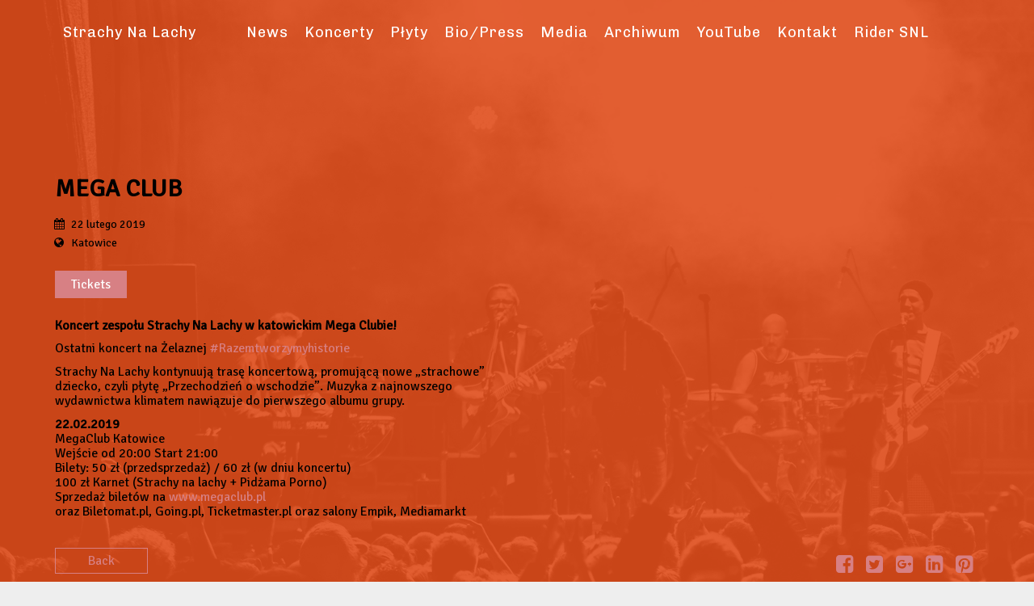

--- FILE ---
content_type: text/html; charset=UTF-8
request_url: https://strachynalachy.pl/event/mega-club-2019/
body_size: 7138
content:
<!DOCTYPE html>
<html lang="pl-PL">
<head>
	<meta charset="UTF-8">
	<meta name="viewport" content="width=device-width, height=device-height, initial-scale=1.0, maximum-scale=1.0">
	<title>Mega Club &#8211; Strachy Na Lachy</title>
<link rel='dns-prefetch' href='//fonts.googleapis.com' />
<link rel='dns-prefetch' href='//s.w.org' />
<link rel="alternate" type="application/rss+xml" title="Strachy Na Lachy &raquo; Kanał z wpisami" href="https://strachynalachy.pl/feed/" />
<link rel="alternate" type="application/rss+xml" title="Strachy Na Lachy &raquo; Kanał z komentarzami" href="https://strachynalachy.pl/comments/feed/" />
		<script type="text/javascript">
			window._wpemojiSettings = {"baseUrl":"https:\/\/s.w.org\/images\/core\/emoji\/11\/72x72\/","ext":".png","svgUrl":"https:\/\/s.w.org\/images\/core\/emoji\/11\/svg\/","svgExt":".svg","source":{"concatemoji":"https:\/\/strachynalachy.pl\/wp-includes\/js\/wp-emoji-release.min.js?ver=4.9.26"}};
			!function(e,a,t){var n,r,o,i=a.createElement("canvas"),p=i.getContext&&i.getContext("2d");function s(e,t){var a=String.fromCharCode;p.clearRect(0,0,i.width,i.height),p.fillText(a.apply(this,e),0,0);e=i.toDataURL();return p.clearRect(0,0,i.width,i.height),p.fillText(a.apply(this,t),0,0),e===i.toDataURL()}function c(e){var t=a.createElement("script");t.src=e,t.defer=t.type="text/javascript",a.getElementsByTagName("head")[0].appendChild(t)}for(o=Array("flag","emoji"),t.supports={everything:!0,everythingExceptFlag:!0},r=0;r<o.length;r++)t.supports[o[r]]=function(e){if(!p||!p.fillText)return!1;switch(p.textBaseline="top",p.font="600 32px Arial",e){case"flag":return s([55356,56826,55356,56819],[55356,56826,8203,55356,56819])?!1:!s([55356,57332,56128,56423,56128,56418,56128,56421,56128,56430,56128,56423,56128,56447],[55356,57332,8203,56128,56423,8203,56128,56418,8203,56128,56421,8203,56128,56430,8203,56128,56423,8203,56128,56447]);case"emoji":return!s([55358,56760,9792,65039],[55358,56760,8203,9792,65039])}return!1}(o[r]),t.supports.everything=t.supports.everything&&t.supports[o[r]],"flag"!==o[r]&&(t.supports.everythingExceptFlag=t.supports.everythingExceptFlag&&t.supports[o[r]]);t.supports.everythingExceptFlag=t.supports.everythingExceptFlag&&!t.supports.flag,t.DOMReady=!1,t.readyCallback=function(){t.DOMReady=!0},t.supports.everything||(n=function(){t.readyCallback()},a.addEventListener?(a.addEventListener("DOMContentLoaded",n,!1),e.addEventListener("load",n,!1)):(e.attachEvent("onload",n),a.attachEvent("onreadystatechange",function(){"complete"===a.readyState&&t.readyCallback()})),(n=t.source||{}).concatemoji?c(n.concatemoji):n.wpemoji&&n.twemoji&&(c(n.twemoji),c(n.wpemoji)))}(window,document,window._wpemojiSettings);
		</script>
		<style type="text/css">
img.wp-smiley,
img.emoji {
	display: inline !important;
	border: none !important;
	box-shadow: none !important;
	height: 1em !important;
	width: 1em !important;
	margin: 0 .07em !important;
	vertical-align: -0.1em !important;
	background: none !important;
	padding: 0 !important;
}
</style>
<link rel='stylesheet' id='essential-grid-plugin-settings-css'  href='https://strachynalachy.pl/wp-content/plugins/essential-grid/public/assets/css/settings.css?ver=2.1.6.2.2' type='text/css' media='all' />
<link rel='stylesheet' id='tp-open-sans-css'  href='https://fonts.googleapis.com/css?family=Open+Sans%3A300%2C400%2C600%2C700%2C800&#038;ver=4.9.26' type='text/css' media='all' />
<link rel='stylesheet' id='tp-raleway-css'  href='https://fonts.googleapis.com/css?family=Raleway%3A100%2C200%2C300%2C400%2C500%2C600%2C700%2C800%2C900&#038;ver=4.9.26' type='text/css' media='all' />
<link rel='stylesheet' id='tp-droid-serif-css'  href='https://fonts.googleapis.com/css?family=Droid+Serif%3A400%2C700&#038;ver=4.9.26' type='text/css' media='all' />
<link rel='stylesheet' id='rs-plugin-settings-css'  href='https://strachynalachy.pl/wp-content/plugins/revslider/public/assets/css/settings.css?ver=5.4.6.3.1' type='text/css' media='all' />
<style id='rs-plugin-settings-inline-css' type='text/css'>
#rs-demo-id {}
</style>
<link rel='stylesheet' id='fwrd-google-font-css'  href='//fonts.googleapis.com/css?family=Josefin+Sans%3A400%2C600%2C700%7COpen+Sans%3A300%2C300italic%2C400%2C600%2C600italic%2C700&#038;subset=latin%2Clatin-ext&#038;ver=4.9.26' type='text/css' media='all' />
<link rel='stylesheet' id='iron-fancybox-css'  href='https://strachynalachy.pl/wp-content/themes/fwrd/css/fancybox.css?ver=4.9.26' type='text/css' media='all' />
<link rel='stylesheet' id='iron-font-awesome-css'  href='https://strachynalachy.pl/wp-content/themes/fwrd/css/font-awesome.min.css?ver=4.9.26' type='text/css' media='all' />
<link rel='stylesheet' id='js_composer_front-css'  href='https://strachynalachy.pl/wp-content/plugins/js_composer/assets/css/js_composer.min.css?ver=5.4.4' type='text/css' media='all' />
<link rel='stylesheet' id='iron-classic-menu-css'  href='https://strachynalachy.pl/wp-content/themes/fwrd/classic-menu/css/classic.css?ver=4.9.26' type='text/css' media='all' />
<link rel='stylesheet' id='iron-master-css'  href='https://strachynalachy.pl/wp-content/themes/fwrd/style.css?ver=4.9.26' type='text/css' media='all' />
<link rel='stylesheet' id='custom-styles-css'  href='https://strachynalachy.pl/wp-content/uploads/css/custom-style.css' type='text/css' media='all' />
<link rel='stylesheet' id='page-banner-css'  href='https://strachynalachy.pl/wp-content/themes/fwrd/css/page-banner.css' type='text/css' media='all' />
<link rel='stylesheet' id='iron_feature_event_css-css'  href='https://strachynalachy.pl/?loadIronMusic=iron_feature_event.css' type='text/css' media='all' />
<link rel='stylesheet' id='iron_feature_music_css-css'  href='https://strachynalachy.pl/?loadIronMusic=iron_feature.css' type='text/css' media='all' />
<link rel='stylesheet' id='iron-custom-styles-css'  href='https://strachynalachy.pl/wp-content/uploads/css/custom-style.css' type='text/css' media='all' />
<style id='iron-custom-styles-inline-css' type='text/css'>
#overlay .perspective { 
	background-image: url(https://strachynalachy.pl/wp-content/uploads/2017/11/main3.jpg);
	background-repeat: null;
	background-size: null;
	background-position: 0% 0%;
	background-attachment: initial;
	opacity: 0.1;
}
.menu-toggle rect{
	fill:#dc7074;

}ul.header-top-menu li a{color:#dc7074;}.menu-toggle-off polygon{
	fill:#ffffff;
}#page-banner{height:350px;}
</style>
<link rel='stylesheet' id='iron-audio-player-css'  href='https://strachynalachy.pl/wp-content/themes/fwrd/css/iron-audioplayer.css?ver=4.9.26' type='text/css' media='all' />
<script type='text/javascript' src='https://strachynalachy.pl/wp-includes/js/jquery/jquery.js?ver=1.12.4'></script>
<script type='text/javascript' src='https://strachynalachy.pl/wp-includes/js/jquery/jquery-migrate.min.js?ver=1.4.1'></script>
<script type='text/javascript' src='https://strachynalachy.pl/wp-content/plugins/essential-grid/public/assets/js/lightbox.js?ver=2.1.6.2.2'></script>
<script type='text/javascript' src='https://strachynalachy.pl/wp-content/plugins/essential-grid/public/assets/js/jquery.themepunch.tools.min.js?ver=2.1.6.2.2'></script>
<script type='text/javascript' src='https://strachynalachy.pl/wp-content/plugins/revslider/public/assets/js/jquery.themepunch.revolution.min.js?ver=5.4.6.3.1'></script>
<script type='text/javascript'>
/* <![CDATA[ */
var ironmusic_vars = {"i18n":{"no_events":"No events scheduled yet. Stay tuned!"}};
/* ]]> */
</script>
<script type='text/javascript' src='https://strachynalachy.pl/wp-content/plugins/iron-music/js/ironMusic.js?ver=4.9.26'></script>
<script type='text/javascript' src='https://strachynalachy.pl/wp-content/plugins/iron-music/js/objectFittPolyfill.min.js?ver=1'></script>
<link rel='https://api.w.org/' href='https://strachynalachy.pl/wp-json/' />
<link rel="EditURI" type="application/rsd+xml" title="RSD" href="https://strachynalachy.pl/xmlrpc.php?rsd" />
<link rel="wlwmanifest" type="application/wlwmanifest+xml" href="https://strachynalachy.pl/wp-includes/wlwmanifest.xml" /> 
<link rel='prev' title='27 Finał WOŚP' href='https://strachynalachy.pl/event/27-final-wosp/' />
<link rel='next' title='Lizard King' href='https://strachynalachy.pl/event/lizard-king-2019/' />
<meta name="generator" content="WordPress 4.9.26" />
<link rel="canonical" href="https://strachynalachy.pl/event/mega-club-2019/" />
<link rel='shortlink' href='https://strachynalachy.pl/?p=1200' />
<link rel="alternate" type="application/json+oembed" href="https://strachynalachy.pl/wp-json/oembed/1.0/embed?url=https%3A%2F%2Fstrachynalachy.pl%2Fevent%2Fmega-club-2019%2F" />
<link rel="alternate" type="text/xml+oembed" href="https://strachynalachy.pl/wp-json/oembed/1.0/embed?url=https%3A%2F%2Fstrachynalachy.pl%2Fevent%2Fmega-club-2019%2F&#038;format=xml" />

<!-- Google Analytics by Lara - https://www.xtraorbit.com/wordpress-google-analytics-dashboard-widget/ -->
<script async src="https://www.googletagmanager.com/gtag/js?id=UA-113243348-1"></script>
<script>
  window.dataLayer = window.dataLayer || [];
  function gtag(){dataLayer.push(arguments);}
  gtag('js', new Date());

  gtag('config', 'UA-113243348-1', { 'anonymize_ip': true });
</script>
	
		<script type="text/javascript">
			var ajaxRevslider;
			
			jQuery(document).ready(function() {
				// CUSTOM AJAX CONTENT LOADING FUNCTION
				ajaxRevslider = function(obj) {
				
					// obj.type : Post Type
					// obj.id : ID of Content to Load
					// obj.aspectratio : The Aspect Ratio of the Container / Media
					// obj.selector : The Container Selector where the Content of Ajax will be injected. It is done via the Essential Grid on Return of Content
					
					var content = "";

					data = {};
					
					data.action = 'revslider_ajax_call_front';
					data.client_action = 'get_slider_html';
					data.token = '1eda31ab4e';
					data.type = obj.type;
					data.id = obj.id;
					data.aspectratio = obj.aspectratio;
					
					// SYNC AJAX REQUEST
					jQuery.ajax({
						type:"post",
						url:"https://strachynalachy.pl/wp-admin/admin-ajax.php",
						dataType: 'json',
						data:data,
						async:false,
						success: function(ret, textStatus, XMLHttpRequest) {
							if(ret.success == true)
								content = ret.data;								
						},
						error: function(e) {
							console.log(e);
						}
					});
					
					 // FIRST RETURN THE CONTENT WHEN IT IS LOADED !!
					 return content;						 
				};
				
				// CUSTOM AJAX FUNCTION TO REMOVE THE SLIDER
				var ajaxRemoveRevslider = function(obj) {
					return jQuery(obj.selector+" .rev_slider").revkill();
				};

				// EXTEND THE AJAX CONTENT LOADING TYPES WITH TYPE AND FUNCTION
				var extendessential = setInterval(function() {
					if (jQuery.fn.tpessential != undefined) {
						clearInterval(extendessential);
						if(typeof(jQuery.fn.tpessential.defaults) !== 'undefined') {
							jQuery.fn.tpessential.defaults.ajaxTypes.push({type:"revslider",func:ajaxRevslider,killfunc:ajaxRemoveRevslider,openAnimationSpeed:0.3});   
							// type:  Name of the Post to load via Ajax into the Essential Grid Ajax Container
							// func: the Function Name which is Called once the Item with the Post Type has been clicked
							// killfunc: function to kill in case the Ajax Window going to be removed (before Remove function !
							// openAnimationSpeed: how quick the Ajax Content window should be animated (default is 0.3)
						}
					}
				},30);
			});
		</script>
		<meta name="generator" content="Powered by WPBakery Page Builder - drag and drop page builder for WordPress."/>
<!--[if lte IE 9]><link rel="stylesheet" type="text/css" href="https://strachynalachy.pl/wp-content/plugins/js_composer/assets/css/vc_lte_ie9.min.css" media="screen"><![endif]--><meta name="generator" content="Powered by Slider Revolution 5.4.6.3.1 - responsive, Mobile-Friendly Slider Plugin for WordPress with comfortable drag and drop interface." />
<link rel="icon" href="https://strachynalachy.pl/wp-content/uploads/2017/11/logo1-150x141.png" sizes="32x32" />
<link rel="icon" href="https://strachynalachy.pl/wp-content/uploads/2017/11/logo1.png" sizes="192x192" />
<link rel="apple-touch-icon-precomposed" href="https://strachynalachy.pl/wp-content/uploads/2017/11/logo1.png" />
<meta name="msapplication-TileImage" content="https://strachynalachy.pl/wp-content/uploads/2017/11/logo1.png" />
<script type="text/javascript">function setREVStartSize(e){
				try{ var i=jQuery(window).width(),t=9999,r=0,n=0,l=0,f=0,s=0,h=0;					
					if(e.responsiveLevels&&(jQuery.each(e.responsiveLevels,function(e,f){f>i&&(t=r=f,l=e),i>f&&f>r&&(r=f,n=e)}),t>r&&(l=n)),f=e.gridheight[l]||e.gridheight[0]||e.gridheight,s=e.gridwidth[l]||e.gridwidth[0]||e.gridwidth,h=i/s,h=h>1?1:h,f=Math.round(h*f),"fullscreen"==e.sliderLayout){var u=(e.c.width(),jQuery(window).height());if(void 0!=e.fullScreenOffsetContainer){var c=e.fullScreenOffsetContainer.split(",");if (c) jQuery.each(c,function(e,i){u=jQuery(i).length>0?u-jQuery(i).outerHeight(!0):u}),e.fullScreenOffset.split("%").length>1&&void 0!=e.fullScreenOffset&&e.fullScreenOffset.length>0?u-=jQuery(window).height()*parseInt(e.fullScreenOffset,0)/100:void 0!=e.fullScreenOffset&&e.fullScreenOffset.length>0&&(u-=parseInt(e.fullScreenOffset,0))}f=u}else void 0!=e.minHeight&&f<e.minHeight&&(f=e.minHeight);e.c.closest(".rev_slider_wrapper").css({height:f})					
				}catch(d){console.log("Failure at Presize of Slider:"+d)}
			};</script>
<link rel="icon" href="https://strachynalachy.pl/wp-content/uploads/2017/11/logo1-150x141.png" sizes="32x32" />
<link rel="icon" href="https://strachynalachy.pl/wp-content/uploads/2017/11/logo1.png" sizes="192x192" />
<link rel="apple-touch-icon-precomposed" href="https://strachynalachy.pl/wp-content/uploads/2017/11/logo1.png" />
<meta name="msapplication-TileImage" content="https://strachynalachy.pl/wp-content/uploads/2017/11/logo1.png" />
<noscript><style type="text/css"> .wpb_animate_when_almost_visible { opacity: 1; }</style></noscript></head>
<body class="event-template-default single single-event postid-1200 lang-pl-PL layout-wide fixed_header wpb-js-composer js-comp-ver-5.4.4 vc_responsive">
	<div id="overlay"><div class="perspective"></div></div>
	
	<div id="pusher-wrap">
			<div id="pusher" class="menu-type-classic-menu">
	
<div class="classic-menu mini-fullwidth-active absolute absolute_before">
	<ul id="menu-main-menu" class="menu-level-0 pull-center incontainer"><li id="menu-item-47" class="menu-item menu-item-type-post_type menu-item-object-page menu-item-47"><a href="https://strachynalachy.pl/koncerty/news/">News</a></li>
<li id="menu-item-40" class="menu-item menu-item-type-post_type menu-item-object-page menu-item-40"><a href="https://strachynalachy.pl/koncerty/">Koncerty</a></li>
<li id="menu-item-488" class="menu-item menu-item-type-post_type menu-item-object-page menu-item-488"><a href="https://strachynalachy.pl/plyty/">Płyty</a></li>
<li id="menu-item-636" class="menu-item menu-item-type-post_type menu-item-object-page menu-item-636"><a href="https://strachynalachy.pl/bio-press-2/">Bio/Press</a></li>
<li id="menu-item-1289" class="menu-item menu-item-type-post_type menu-item-object-page menu-item-1289"><a href="https://strachynalachy.pl/media/">Media</a></li>
<li id="menu-item-338" class="menu-item menu-item-type-custom menu-item-object-custom menu-item-338"><a href="https://old.strachynalachy.pl/">Archiwum</a></li>
<li id="menu-item-304" class="menu-item menu-item-type-custom menu-item-object-custom menu-item-304"><a target="_blank" href="https://www.youtube.com/playlist?list=PLfo7rU6KgPU-KH7CwRvzuIn418akwWtTD">YouTube</a></li>
<li id="menu-item-593" class="menu-item menu-item-type-custom menu-item-object-custom menu-item-593"><a href="https://strachynalachy.pl/?page_id=393">Kontakt</a></li>
<li id="menu-item-331" class="menu-item menu-item-type-custom menu-item-object-custom menu-item-331"><a target="_blank" href="https://strachynalachy.pl/wp-content/uploads/2023/03/Rider-tech-STRACHY-NA-LACHY-2023.pdf">Rider SNL</a></li>
</ul>
</div>
	<div class="pjax-container">
	<div id="wrapper" class="wrapper">
		<!-- container -->
		<div class="container">
		<div class="boxed">

		
		
			<div class="heading-space"></div>

		
		

			<!-- single-post -->
			<article id="post-1200" class="post-1200 event type-event status-publish hentry single-post">
				<div class="entry">
					<div class="event-wrapper">
											<div class="righthalf">
							<div class="event-boldtitle">Mega Club<br></div>
							<table>
								<tr>
									<td class="event-icon"><i class="fa fa-calendar"></i></td>
									<td>22 lutego 2019</td>
								</tr>

								
																<tr>
									<td class="event-icon"><i class="fa fa-globe"></i></td>
									<td>Katowice</td>
								</tr>
								
																							</table>
														
							<a class="button" target="_blank" href="https://www.ticketmaster.pl/event/strachy-na-lachy-bilety/10599">Tickets</a>
														<p><strong>Koncert zespołu Strachy Na Lachy w katowickim Mega Clubie!</strong></p>
<p>Ostatni koncert na Żelaznej <a href="https://www.facebook.com/hashtag/razemtworzymyhistorie" target="_blank" rel="noopener">#Razemtworzymyhistorie</a></p>
<p>Strachy Na Lachy kontynuują trasę koncertową, promującą nowe &#8222;strachowe&#8221; dziecko, czyli płytę &#8222;Przechodzień o wschodzie&#8221;. Muzyka z najnowszego wydawnictwa klimatem nawiązuje do pierwszego albumu grupy.</p>
<p><strong>22.02.2019</strong><br />
MegaClub Katowice<br />
Wejście od 20:00 Start 21:00<br />
Bilety: 50 zł (przedsprzedaż) / 60 zł (w dniu koncertu)<br />
100 zł Karnet (Strachy na lachy + Pidżama Porno)<br />
Sprzedaż biletów na <a href="https://www.megaclub.pl/?fbclid=IwAR08G7dRH_RxLB6lUiMnS7k9AA9fvh7AUgzTFpQm_wkfjQZLEX8fOiOCsOk" target="_blank" rel="nofollow noopener" data-lynx-mode="hover" data-lynx-uri="https://l.facebook.com/l.php?u=http%3A%2F%2Fwww.megaclub.pl%2F%3Ffbclid%3DIwAR08G7dRH_RxLB6lUiMnS7k9AA9fvh7AUgzTFpQm_wkfjQZLEX8fOiOCsOk&amp;h=AT3ou0NIpDBt3M9jm3tOHgSWmxz73NgO4ouneFjPcthANw_zfCGP-BajAAV3bXdgqMZt0Oago-3glJil_i3ZgI6G7munLdx_Kq7Iwr1PjxJpnbc9rTWmuP6OfwrftD8p">www.megaclub.pl</a><br />
oraz Biletomat.pl, Going.pl, Ticketmaster.pl oraz salony Empik, Mediamarkt</p>
						</div>
						<div class="clear"></div>
					</div>

									</div>
			</article>

			<!-- links-block -->

<aside class="links-block">
	<a href="#" onclick="window.history.back(); return false;" class="back-btn">Back</a>
	<div class="buttons">
		<div class="sharing_toolbox" data-image-social=""></div>
	</div>
</aside>
			
<div id="comments" class="comments-area">

	
</div>


		</div>
		</div>

	</div>



	<!-- footer -->
	<footer id="footer">
					<div class="footer-block share">
				<!-- links-box -->
				<div class="links-box">
						<!-- social-networks -->
	<ul class="social-networks">
			<li>
			<a target="_blank" href="https://www.facebook.com/strachynalachyofficial/">
									<img src="https://strachynalachy.art.pl/wp-content/uploads/2017/12/facebook_black.png" style="max-height:50px;">
							</a>
		</li>

			<li>
			<a target="_blank" href="https://www.instagram.com/strachynalachy_official/">
									<img src="https://strachynalachy.art.pl/wp-content/uploads/2017/12/insta_black.png" style="max-height:50px;">
							</a>
		</li>

			<li>
			<a target="_blank" href="">
									<i class="fa fa-" title=""></i>
							</a>
		</li>

		
		
	</ul>
				
				</div>
			</div>
		
		<!-- footer-row -->
		<div class="footer-row">
			<div class="footer-wrapper">
								<div>
					<div class="text footer-copyright"></div>
					<div class="text footer-author"></div>
					<div class="clear"></div>
				</div>
			</div>
		</div>
	</footer>
 </div>
		</div>
		</div>
 <script type='text/javascript'>
/* <![CDATA[ */
var wpcf7 = {"apiSettings":{"root":"https:\/\/strachynalachy.pl\/wp-json\/contact-form-7\/v1","namespace":"contact-form-7\/v1"},"recaptcha":{"messages":{"empty":"Potwierd\u017a, \u017ce nie jeste\u015b robotem."}}};
/* ]]> */
</script>
<script type='text/javascript' src='https://strachynalachy.pl/wp-content/plugins/contact-form-7/includes/js/scripts.js?ver=4.9.2'></script>
<script type='text/javascript' src='https://strachynalachy.pl/wp-content/themes/fwrd/js/utilities.js'></script>
<script type='text/javascript' src='https://strachynalachy.pl/wp-content/themes/fwrd/js/plugins.all.min.js'></script>
<script type='text/javascript' src='https://strachynalachy.pl/wp-content/themes/fwrd/js/jquery.parallax.js'></script>
<script type='text/javascript' src='https://strachynalachy.pl/wp-content/themes/fwrd/js/countdown-l10n/jquery.countdown-pl.js'></script>
<script type='text/javascript' src='https://strachynalachy.pl/wp-content/themes/fwrd/js/barba.min.js'></script>
<script type='text/javascript' src='https://strachynalachy.pl/wp-includes/js/underscore.min.js?ver=1.8.3'></script>
<script type='text/javascript' src='https://strachynalachy.pl/wp-content/plugins/js_composer/assets/js/dist/js_composer_front.min.js?ver=5.4.4'></script>
<script type='text/javascript' src='//cdnjs.cloudflare.com/ajax/libs/velocity/1.4.3/velocity.min.js'></script>
<script type='text/javascript' src='https://strachynalachy.pl/wp-content/themes/fwrd/js/iron-parallax.js'></script>
<script type='text/javascript' src='//cdnjs.cloudflare.com/ajax/libs/animejs/2.0.0/anime.min.js'></script>
<script type='text/javascript'>
/* <![CDATA[ */
var iron_vars = {"enable_ajax":"1","theme_url":"https:\/\/strachynalachy.pl\/wp-content\/themes\/fwrd","ajaxurl":"https:\/\/strachynalachy.pl\/wp-admin\/admin-ajax.php?lang=pl","enable_fixed_header":"1","header_top_menu_hide_on_scroll":"1","lightbox_transition":null,"menu":{"top_menu_position":"righttype","menu_transition":"type1","classic_menu_over_content":"0","classic_menu_position":"absolute absolute_before","menu_type":"classic-menu"},"lang":"pl","custom_js":"","plugins_url":"https:\/\/strachynalachy.pl\/wp-content\/plugins\/iron-music\/","slug":{"events":false,"discography":false,"artist":"artist","videos":"videos"},"fwrd_music":{"color_base":false,"color_progress":false,"continuous_background":false,"continuous_timeline_background":false,"continuous_progress_bar":false,"continuous_control_color":false},"wp_admin_bar":"","site_url":"https:\/\/strachynalachy.pl\/","site_name":"Strachy Na Lachy","logo":{"logo_url":"","retina_logo_url":"","logo_page_url":"","logo_page_retina_url":"","use_alternative_logo":false,"use_alternative_logo_on_mobile":false,"logo_mini_url":"","logo_align":"pull-left"},"social":{"facebook":"1","twitter":"1","google+":"1","linkedin":"1","pinterest":"1"},"social_enabled":"1"};
/* ]]> */
</script>
<script type='text/javascript' src='https://strachynalachy.pl/wp-content/themes/fwrd/js/main.js'></script>
<script type='text/javascript' src='https://strachynalachy.pl/wp-content/themes/fwrd/classic-menu/js/classic.js?ver=4.9.26'></script>
<script type='text/javascript' src='https://strachynalachy.pl/wp-content/plugins/iron-music/js/countdown/jquery.plugin.min.js'></script>
<script type='text/javascript'>
/* <![CDATA[ */
var plugins_vars = {"labels":["Years","Months","Weeks","Days","Hours","Minutes","Seconds"],"labels1":["Year","Month","Week","Day","Hour","Minute","Second"],"compactLabels":["y","m","w","d"]};
/* ]]> */
</script>
<script type='text/javascript' src='https://strachynalachy.pl/wp-content/plugins/iron-music/js/countdown/jquery.countdown.min.js'></script>
<script type='text/javascript' src='//cdnjs.cloudflare.com/ajax/libs/wavesurfer.js/1.2.8/wavesurfer.min.js'></script>
<script type='text/javascript' src='//cdnjs.cloudflare.com/ajax/libs/moment.js/2.11.2/moment.min.js'></script>
<script type='text/javascript' src='https://strachynalachy.pl/wp-content/themes/fwrd/js/iron-audioplayer.js'></script>
<script type='text/javascript'>
/* <![CDATA[ */
var ajax_vars = {"ajax_url":"https:\/\/strachynalachy.pl\/wp-admin\/admin-ajax.php"};
/* ]]> */
</script>
<script type='text/javascript' src='https://strachynalachy.pl/wp-content/plugins/iron-music/js/twitter/jquery.tweet.min.js'></script>
<script type='text/javascript' src='https://strachynalachy.pl/wp-includes/js/wp-embed.min.js?ver=4.9.26'></script>
</body>
</html>

--- FILE ---
content_type: text/css; charset: UTF-8
request_url: https://strachynalachy.pl/?loadIronMusic=iron_feature_event.css
body_size: 180
content:
@import url(//fonts.googleapis.com/css?family=Cairo);.event-line-node { 
	font-family: Cairo;
	font-weight: 600;
	font-size: 20px;
	color: rgb(0, 0, 0);
}
.event-line-wrap:hover .event-line-node { 
	color: rgb(8, 8, 8);
}
.event-line-wrap { 
	background-color: rgba(241, 241, 241, 0.8);
	padding-top: 20px;
	padding-bottom: 20px;
}
.event-line-wrap:hover { 
	background-color: rgb(222, 221, 221);
}
.event-line-wrap .artists { 
	color: rgba(241, 241, 241, 0.8);
}
.countdown-block { 
	font-family: Cairo;
	font-weight: 600;
	font-size: 21px;
	color: rgb(0, 0, 0);
	letter-spacing: 0px;
}
.event-line-wrap .event-line-countdown-wrap { 
	background-color: rgb(201, 200, 200);
}
ul.concerts-list { 
	border-top-color: rgb(43, 43, 43);
}
ul.concerts-list li { 
	border-bottom-color: rgb(43, 43, 43);
}
.events-bar { 
	border-top-color: rgb(43, 43, 43);
	background-color: rgb(240, 240, 240);
}
span.events-bar-title, span.events-bar-artists select { 
	font-family: Cairo;
	font-weight: 600;
	font-size: 15px;
	color: rgb(43, 43, 43);
	letter-spacing: 0px;
}
.event-line-wrap .artists{ background-color:rgb(0, 0, 0)}